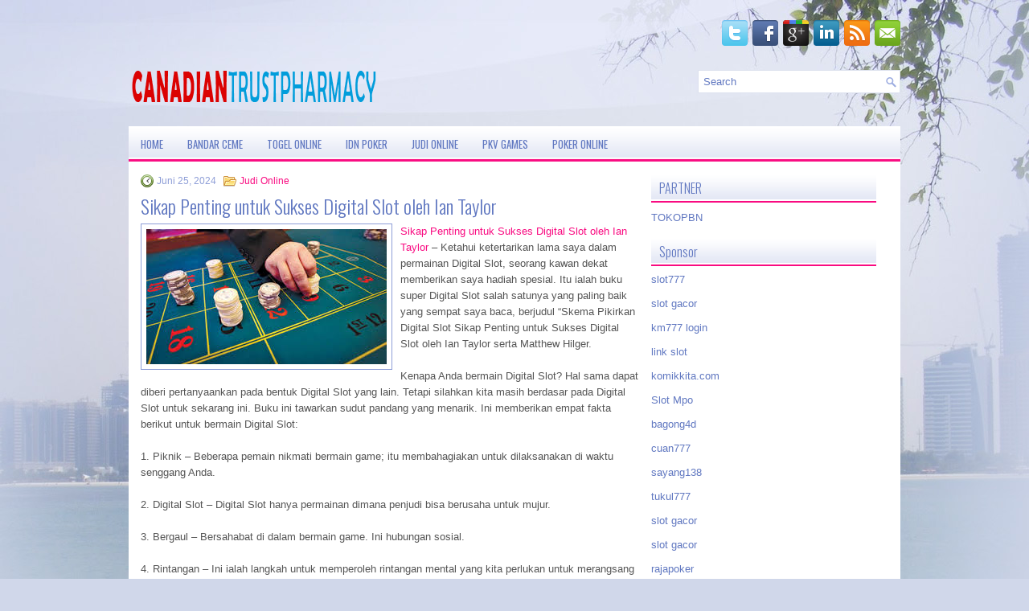

--- FILE ---
content_type: text/html; charset=UTF-8
request_url: http://canadiantrustpharmacy.bid/sikap-penting-untuk-sukses-digital-slot-oleh-ian-taylor/
body_size: 9835
content:
<!DOCTYPE html><html xmlns="http://www.w3.org/1999/xhtml" lang="id-ID">
<head profile="http://gmpg.org/xfn/11">
<meta http-equiv="Content-Type" content="text/html; charset=UTF-8" />

<meta name="viewport" content="width=device-width, initial-scale=1.0"/>
<link rel="stylesheet" href="http://canadiantrustpharmacy.bid/wp-content/themes/DatingTips/lib/css/reset.css" type="text/css" media="screen, projection" />
<link rel="stylesheet" href="http://canadiantrustpharmacy.bid/wp-content/themes/DatingTips/lib/css/defaults.css" type="text/css" media="screen, projection" />
<!--[if lt IE 8]><link rel="stylesheet" href="http://canadiantrustpharmacy.bid/wp-content/themes/DatingTips/lib/css/ie.css" type="text/css" media="screen, projection" /><![endif]-->

<link rel="stylesheet" href="http://canadiantrustpharmacy.bid/wp-content/themes/DatingTips/style.css" type="text/css" media="screen, projection" />

<title>Sikap Penting untuk Sukses Digital Slot oleh Ian Taylor &#8211; canadiantrustpharmacy.bid</title>
<meta name='robots' content='max-image-preview:large' />
<link rel="alternate" type="application/rss+xml" title="canadiantrustpharmacy.bid &raquo; Sikap Penting untuk Sukses Digital Slot oleh Ian Taylor Umpan Komentar" href="http://canadiantrustpharmacy.bid/sikap-penting-untuk-sukses-digital-slot-oleh-ian-taylor/feed/" />
<script type="text/javascript">
window._wpemojiSettings = {"baseUrl":"https:\/\/s.w.org\/images\/core\/emoji\/14.0.0\/72x72\/","ext":".png","svgUrl":"https:\/\/s.w.org\/images\/core\/emoji\/14.0.0\/svg\/","svgExt":".svg","source":{"concatemoji":"http:\/\/canadiantrustpharmacy.bid\/wp-includes\/js\/wp-emoji-release.min.js?ver=6.1.1"}};
/*! This file is auto-generated */
!function(e,a,t){var n,r,o,i=a.createElement("canvas"),p=i.getContext&&i.getContext("2d");function s(e,t){var a=String.fromCharCode,e=(p.clearRect(0,0,i.width,i.height),p.fillText(a.apply(this,e),0,0),i.toDataURL());return p.clearRect(0,0,i.width,i.height),p.fillText(a.apply(this,t),0,0),e===i.toDataURL()}function c(e){var t=a.createElement("script");t.src=e,t.defer=t.type="text/javascript",a.getElementsByTagName("head")[0].appendChild(t)}for(o=Array("flag","emoji"),t.supports={everything:!0,everythingExceptFlag:!0},r=0;r<o.length;r++)t.supports[o[r]]=function(e){if(p&&p.fillText)switch(p.textBaseline="top",p.font="600 32px Arial",e){case"flag":return s([127987,65039,8205,9895,65039],[127987,65039,8203,9895,65039])?!1:!s([55356,56826,55356,56819],[55356,56826,8203,55356,56819])&&!s([55356,57332,56128,56423,56128,56418,56128,56421,56128,56430,56128,56423,56128,56447],[55356,57332,8203,56128,56423,8203,56128,56418,8203,56128,56421,8203,56128,56430,8203,56128,56423,8203,56128,56447]);case"emoji":return!s([129777,127995,8205,129778,127999],[129777,127995,8203,129778,127999])}return!1}(o[r]),t.supports.everything=t.supports.everything&&t.supports[o[r]],"flag"!==o[r]&&(t.supports.everythingExceptFlag=t.supports.everythingExceptFlag&&t.supports[o[r]]);t.supports.everythingExceptFlag=t.supports.everythingExceptFlag&&!t.supports.flag,t.DOMReady=!1,t.readyCallback=function(){t.DOMReady=!0},t.supports.everything||(n=function(){t.readyCallback()},a.addEventListener?(a.addEventListener("DOMContentLoaded",n,!1),e.addEventListener("load",n,!1)):(e.attachEvent("onload",n),a.attachEvent("onreadystatechange",function(){"complete"===a.readyState&&t.readyCallback()})),(e=t.source||{}).concatemoji?c(e.concatemoji):e.wpemoji&&e.twemoji&&(c(e.twemoji),c(e.wpemoji)))}(window,document,window._wpemojiSettings);
</script>
<style type="text/css">
img.wp-smiley,
img.emoji {
	display: inline !important;
	border: none !important;
	box-shadow: none !important;
	height: 1em !important;
	width: 1em !important;
	margin: 0 0.07em !important;
	vertical-align: -0.1em !important;
	background: none !important;
	padding: 0 !important;
}
</style>
	<link rel='stylesheet' id='wp-block-library-css' href='http://canadiantrustpharmacy.bid/wp-includes/css/dist/block-library/style.min.css?ver=6.1.1' type='text/css' media='all' />
<link rel='stylesheet' id='classic-theme-styles-css' href='http://canadiantrustpharmacy.bid/wp-includes/css/classic-themes.min.css?ver=1' type='text/css' media='all' />
<style id='global-styles-inline-css' type='text/css'>
body{--wp--preset--color--black: #000000;--wp--preset--color--cyan-bluish-gray: #abb8c3;--wp--preset--color--white: #ffffff;--wp--preset--color--pale-pink: #f78da7;--wp--preset--color--vivid-red: #cf2e2e;--wp--preset--color--luminous-vivid-orange: #ff6900;--wp--preset--color--luminous-vivid-amber: #fcb900;--wp--preset--color--light-green-cyan: #7bdcb5;--wp--preset--color--vivid-green-cyan: #00d084;--wp--preset--color--pale-cyan-blue: #8ed1fc;--wp--preset--color--vivid-cyan-blue: #0693e3;--wp--preset--color--vivid-purple: #9b51e0;--wp--preset--gradient--vivid-cyan-blue-to-vivid-purple: linear-gradient(135deg,rgba(6,147,227,1) 0%,rgb(155,81,224) 100%);--wp--preset--gradient--light-green-cyan-to-vivid-green-cyan: linear-gradient(135deg,rgb(122,220,180) 0%,rgb(0,208,130) 100%);--wp--preset--gradient--luminous-vivid-amber-to-luminous-vivid-orange: linear-gradient(135deg,rgba(252,185,0,1) 0%,rgba(255,105,0,1) 100%);--wp--preset--gradient--luminous-vivid-orange-to-vivid-red: linear-gradient(135deg,rgba(255,105,0,1) 0%,rgb(207,46,46) 100%);--wp--preset--gradient--very-light-gray-to-cyan-bluish-gray: linear-gradient(135deg,rgb(238,238,238) 0%,rgb(169,184,195) 100%);--wp--preset--gradient--cool-to-warm-spectrum: linear-gradient(135deg,rgb(74,234,220) 0%,rgb(151,120,209) 20%,rgb(207,42,186) 40%,rgb(238,44,130) 60%,rgb(251,105,98) 80%,rgb(254,248,76) 100%);--wp--preset--gradient--blush-light-purple: linear-gradient(135deg,rgb(255,206,236) 0%,rgb(152,150,240) 100%);--wp--preset--gradient--blush-bordeaux: linear-gradient(135deg,rgb(254,205,165) 0%,rgb(254,45,45) 50%,rgb(107,0,62) 100%);--wp--preset--gradient--luminous-dusk: linear-gradient(135deg,rgb(255,203,112) 0%,rgb(199,81,192) 50%,rgb(65,88,208) 100%);--wp--preset--gradient--pale-ocean: linear-gradient(135deg,rgb(255,245,203) 0%,rgb(182,227,212) 50%,rgb(51,167,181) 100%);--wp--preset--gradient--electric-grass: linear-gradient(135deg,rgb(202,248,128) 0%,rgb(113,206,126) 100%);--wp--preset--gradient--midnight: linear-gradient(135deg,rgb(2,3,129) 0%,rgb(40,116,252) 100%);--wp--preset--duotone--dark-grayscale: url('#wp-duotone-dark-grayscale');--wp--preset--duotone--grayscale: url('#wp-duotone-grayscale');--wp--preset--duotone--purple-yellow: url('#wp-duotone-purple-yellow');--wp--preset--duotone--blue-red: url('#wp-duotone-blue-red');--wp--preset--duotone--midnight: url('#wp-duotone-midnight');--wp--preset--duotone--magenta-yellow: url('#wp-duotone-magenta-yellow');--wp--preset--duotone--purple-green: url('#wp-duotone-purple-green');--wp--preset--duotone--blue-orange: url('#wp-duotone-blue-orange');--wp--preset--font-size--small: 13px;--wp--preset--font-size--medium: 20px;--wp--preset--font-size--large: 36px;--wp--preset--font-size--x-large: 42px;--wp--preset--spacing--20: 0.44rem;--wp--preset--spacing--30: 0.67rem;--wp--preset--spacing--40: 1rem;--wp--preset--spacing--50: 1.5rem;--wp--preset--spacing--60: 2.25rem;--wp--preset--spacing--70: 3.38rem;--wp--preset--spacing--80: 5.06rem;}:where(.is-layout-flex){gap: 0.5em;}body .is-layout-flow > .alignleft{float: left;margin-inline-start: 0;margin-inline-end: 2em;}body .is-layout-flow > .alignright{float: right;margin-inline-start: 2em;margin-inline-end: 0;}body .is-layout-flow > .aligncenter{margin-left: auto !important;margin-right: auto !important;}body .is-layout-constrained > .alignleft{float: left;margin-inline-start: 0;margin-inline-end: 2em;}body .is-layout-constrained > .alignright{float: right;margin-inline-start: 2em;margin-inline-end: 0;}body .is-layout-constrained > .aligncenter{margin-left: auto !important;margin-right: auto !important;}body .is-layout-constrained > :where(:not(.alignleft):not(.alignright):not(.alignfull)){max-width: var(--wp--style--global--content-size);margin-left: auto !important;margin-right: auto !important;}body .is-layout-constrained > .alignwide{max-width: var(--wp--style--global--wide-size);}body .is-layout-flex{display: flex;}body .is-layout-flex{flex-wrap: wrap;align-items: center;}body .is-layout-flex > *{margin: 0;}:where(.wp-block-columns.is-layout-flex){gap: 2em;}.has-black-color{color: var(--wp--preset--color--black) !important;}.has-cyan-bluish-gray-color{color: var(--wp--preset--color--cyan-bluish-gray) !important;}.has-white-color{color: var(--wp--preset--color--white) !important;}.has-pale-pink-color{color: var(--wp--preset--color--pale-pink) !important;}.has-vivid-red-color{color: var(--wp--preset--color--vivid-red) !important;}.has-luminous-vivid-orange-color{color: var(--wp--preset--color--luminous-vivid-orange) !important;}.has-luminous-vivid-amber-color{color: var(--wp--preset--color--luminous-vivid-amber) !important;}.has-light-green-cyan-color{color: var(--wp--preset--color--light-green-cyan) !important;}.has-vivid-green-cyan-color{color: var(--wp--preset--color--vivid-green-cyan) !important;}.has-pale-cyan-blue-color{color: var(--wp--preset--color--pale-cyan-blue) !important;}.has-vivid-cyan-blue-color{color: var(--wp--preset--color--vivid-cyan-blue) !important;}.has-vivid-purple-color{color: var(--wp--preset--color--vivid-purple) !important;}.has-black-background-color{background-color: var(--wp--preset--color--black) !important;}.has-cyan-bluish-gray-background-color{background-color: var(--wp--preset--color--cyan-bluish-gray) !important;}.has-white-background-color{background-color: var(--wp--preset--color--white) !important;}.has-pale-pink-background-color{background-color: var(--wp--preset--color--pale-pink) !important;}.has-vivid-red-background-color{background-color: var(--wp--preset--color--vivid-red) !important;}.has-luminous-vivid-orange-background-color{background-color: var(--wp--preset--color--luminous-vivid-orange) !important;}.has-luminous-vivid-amber-background-color{background-color: var(--wp--preset--color--luminous-vivid-amber) !important;}.has-light-green-cyan-background-color{background-color: var(--wp--preset--color--light-green-cyan) !important;}.has-vivid-green-cyan-background-color{background-color: var(--wp--preset--color--vivid-green-cyan) !important;}.has-pale-cyan-blue-background-color{background-color: var(--wp--preset--color--pale-cyan-blue) !important;}.has-vivid-cyan-blue-background-color{background-color: var(--wp--preset--color--vivid-cyan-blue) !important;}.has-vivid-purple-background-color{background-color: var(--wp--preset--color--vivid-purple) !important;}.has-black-border-color{border-color: var(--wp--preset--color--black) !important;}.has-cyan-bluish-gray-border-color{border-color: var(--wp--preset--color--cyan-bluish-gray) !important;}.has-white-border-color{border-color: var(--wp--preset--color--white) !important;}.has-pale-pink-border-color{border-color: var(--wp--preset--color--pale-pink) !important;}.has-vivid-red-border-color{border-color: var(--wp--preset--color--vivid-red) !important;}.has-luminous-vivid-orange-border-color{border-color: var(--wp--preset--color--luminous-vivid-orange) !important;}.has-luminous-vivid-amber-border-color{border-color: var(--wp--preset--color--luminous-vivid-amber) !important;}.has-light-green-cyan-border-color{border-color: var(--wp--preset--color--light-green-cyan) !important;}.has-vivid-green-cyan-border-color{border-color: var(--wp--preset--color--vivid-green-cyan) !important;}.has-pale-cyan-blue-border-color{border-color: var(--wp--preset--color--pale-cyan-blue) !important;}.has-vivid-cyan-blue-border-color{border-color: var(--wp--preset--color--vivid-cyan-blue) !important;}.has-vivid-purple-border-color{border-color: var(--wp--preset--color--vivid-purple) !important;}.has-vivid-cyan-blue-to-vivid-purple-gradient-background{background: var(--wp--preset--gradient--vivid-cyan-blue-to-vivid-purple) !important;}.has-light-green-cyan-to-vivid-green-cyan-gradient-background{background: var(--wp--preset--gradient--light-green-cyan-to-vivid-green-cyan) !important;}.has-luminous-vivid-amber-to-luminous-vivid-orange-gradient-background{background: var(--wp--preset--gradient--luminous-vivid-amber-to-luminous-vivid-orange) !important;}.has-luminous-vivid-orange-to-vivid-red-gradient-background{background: var(--wp--preset--gradient--luminous-vivid-orange-to-vivid-red) !important;}.has-very-light-gray-to-cyan-bluish-gray-gradient-background{background: var(--wp--preset--gradient--very-light-gray-to-cyan-bluish-gray) !important;}.has-cool-to-warm-spectrum-gradient-background{background: var(--wp--preset--gradient--cool-to-warm-spectrum) !important;}.has-blush-light-purple-gradient-background{background: var(--wp--preset--gradient--blush-light-purple) !important;}.has-blush-bordeaux-gradient-background{background: var(--wp--preset--gradient--blush-bordeaux) !important;}.has-luminous-dusk-gradient-background{background: var(--wp--preset--gradient--luminous-dusk) !important;}.has-pale-ocean-gradient-background{background: var(--wp--preset--gradient--pale-ocean) !important;}.has-electric-grass-gradient-background{background: var(--wp--preset--gradient--electric-grass) !important;}.has-midnight-gradient-background{background: var(--wp--preset--gradient--midnight) !important;}.has-small-font-size{font-size: var(--wp--preset--font-size--small) !important;}.has-medium-font-size{font-size: var(--wp--preset--font-size--medium) !important;}.has-large-font-size{font-size: var(--wp--preset--font-size--large) !important;}.has-x-large-font-size{font-size: var(--wp--preset--font-size--x-large) !important;}
.wp-block-navigation a:where(:not(.wp-element-button)){color: inherit;}
:where(.wp-block-columns.is-layout-flex){gap: 2em;}
.wp-block-pullquote{font-size: 1.5em;line-height: 1.6;}
</style>
<script type='text/javascript' src='http://canadiantrustpharmacy.bid/wp-includes/js/jquery/jquery.min.js?ver=3.6.1' id='jquery-core-js'></script>
<script type='text/javascript' src='http://canadiantrustpharmacy.bid/wp-includes/js/jquery/jquery-migrate.min.js?ver=3.3.2' id='jquery-migrate-js'></script>
<script type='text/javascript' src='http://canadiantrustpharmacy.bid/wp-content/themes/DatingTips/lib/js/superfish.js?ver=6.1.1' id='superfish-js'></script>
<script type='text/javascript' src='http://canadiantrustpharmacy.bid/wp-content/themes/DatingTips/lib/js/jquery.mobilemenu.js?ver=6.1.1' id='mobilemenu-js'></script>
<link rel="https://api.w.org/" href="http://canadiantrustpharmacy.bid/wp-json/" /><link rel="alternate" type="application/json" href="http://canadiantrustpharmacy.bid/wp-json/wp/v2/posts/4348" /><link rel="EditURI" type="application/rsd+xml" title="RSD" href="http://canadiantrustpharmacy.bid/xmlrpc.php?rsd" />
<link rel="wlwmanifest" type="application/wlwmanifest+xml" href="http://canadiantrustpharmacy.bid/wp-includes/wlwmanifest.xml" />

<link rel="canonical" href="http://canadiantrustpharmacy.bid/sikap-penting-untuk-sukses-digital-slot-oleh-ian-taylor/" />
<link rel='shortlink' href='http://canadiantrustpharmacy.bid/?p=4348' />
<link rel="alternate" type="application/json+oembed" href="http://canadiantrustpharmacy.bid/wp-json/oembed/1.0/embed?url=http%3A%2F%2Fcanadiantrustpharmacy.bid%2Fsikap-penting-untuk-sukses-digital-slot-oleh-ian-taylor%2F" />
<link rel="alternate" type="text/xml+oembed" href="http://canadiantrustpharmacy.bid/wp-json/oembed/1.0/embed?url=http%3A%2F%2Fcanadiantrustpharmacy.bid%2Fsikap-penting-untuk-sukses-digital-slot-oleh-ian-taylor%2F&#038;format=xml" />
<link rel="shortcut icon" href="http://canadiantrustpharmacy.bid/wp-content/uploads/2021/07/canadiantrustpharmacy-f.png" type="image/x-icon" />
<link rel="alternate" type="application/rss+xml" title="canadiantrustpharmacy.bid RSS Feed" href="http://canadiantrustpharmacy.bid/feed/" />
<link rel="pingback" href="http://canadiantrustpharmacy.bid/xmlrpc.php" />

</head>

<body class="post-template-default single single-post postid-4348 single-format-standard">

<div id="container">

    <div class="clearfix">
                
        <div id="top-social-profiles">
                        <ul class="widget-container"><li class="social-profiles-widget">
            <a href="http://twitter.com/" target="_blank"><img title="Twitter" alt="Twitter" src="http://canadiantrustpharmacy.bid/wp-content/themes/DatingTips/images/social-profiles/twitter.png" /></a><a href="http://facebook.com/" target="_blank"><img title="Facebook" alt="Facebook" src="http://canadiantrustpharmacy.bid/wp-content/themes/DatingTips/images/social-profiles/facebook.png" /></a><a href="https://plus.google.com/" target="_blank"><img title="Google Plus" alt="Google Plus" src="http://canadiantrustpharmacy.bid/wp-content/themes/DatingTips/images/social-profiles/gplus.png" /></a><a href="http://www.linkedin.com/" target="_blank"><img title="LinkedIn" alt="LinkedIn" src="http://canadiantrustpharmacy.bid/wp-content/themes/DatingTips/images/social-profiles/linkedin.png" /></a><a href="http://canadiantrustpharmacy.bid/feed/" target="_blank"><img title="RSS Feed" alt="RSS Feed" src="http://canadiantrustpharmacy.bid/wp-content/themes/DatingTips/images/social-profiles/rss.png" /></a><a href="/cdn-cgi/l/email-protection#90e9ffe5e2d0f5fdf1f9fcbef3fffd" target="_blank"><img title="Email" alt="Email" src="http://canadiantrustpharmacy.bid/wp-content/themes/DatingTips/images/social-profiles/email.png" /></a>            </li></ul>
                    </div>
    </div>
    

    <div id="header">
    
        <div class="logo">
         
            <a href="http://canadiantrustpharmacy.bid"><img src="http://canadiantrustpharmacy.bid/wp-content/uploads/2021/07/canadiantrustpharmacy.png" alt="canadiantrustpharmacy.bid" title="canadiantrustpharmacy.bid" /></a>
         
        </div><!-- .logo -->

        <div class="header-right">
            <div id="topsearch">
                 
<div id="search" title="Type and hit enter">
    <form method="get" id="searchform" action="http://canadiantrustpharmacy.bid/"> 
        <input type="text" value="Search" 
            name="s" id="s"  onblur="if (this.value == '')  {this.value = 'Search';}"  
            onfocus="if (this.value == 'Search') {this.value = '';}" 
        />
    </form>
</div><!-- #search -->            </div>
        </div><!-- .header-right -->
        
    </div><!-- #header -->
    
            <div class="clearfix">
            			<div class="menu-secondary-container"><ul id="menu-main-menu" class="menus menu-secondary"><li id="menu-item-74" class="menu-item menu-item-type-custom menu-item-object-custom menu-item-home menu-item-74"><a href="http://canadiantrustpharmacy.bid/">Home</a></li>
<li id="menu-item-75" class="menu-item menu-item-type-taxonomy menu-item-object-category menu-item-75"><a href="http://canadiantrustpharmacy.bid/category/bandar-ceme/">Bandar Ceme</a></li>
<li id="menu-item-76" class="menu-item menu-item-type-taxonomy menu-item-object-category menu-item-76"><a href="http://canadiantrustpharmacy.bid/category/togel-online/">Togel Online</a></li>
<li id="menu-item-77" class="menu-item menu-item-type-taxonomy menu-item-object-category menu-item-77"><a href="http://canadiantrustpharmacy.bid/category/idn-poker/">IDN POker</a></li>
<li id="menu-item-78" class="menu-item menu-item-type-taxonomy menu-item-object-category current-post-ancestor current-menu-parent current-post-parent menu-item-78"><a href="http://canadiantrustpharmacy.bid/category/judi-online/">Judi Online</a></li>
<li id="menu-item-79" class="menu-item menu-item-type-taxonomy menu-item-object-category menu-item-79"><a href="http://canadiantrustpharmacy.bid/category/pkv-games/">PKV Games</a></li>
<li id="menu-item-80" class="menu-item menu-item-type-taxonomy menu-item-object-category menu-item-80"><a href="http://canadiantrustpharmacy.bid/category/poker-online/">Poker Online</a></li>
</ul></div>              <!--.secondary menu--> 	
                </div>
    
    <div id="main">
    
            
        <div id="content">
            
                    
            
    <div class="post post-single clearfix post-4348 type-post status-publish format-standard has-post-thumbnail hentry category-judi-online tag-casino tag-judi tag-poker tag-slot tag-togel" id="post-4348">
        
        <div class="postmeta-primary">
    
            <span class="meta_date">Juni 25, 2024</span>
           &nbsp; <span class="meta_categories"><a href="http://canadiantrustpharmacy.bid/category/judi-online/" rel="category tag">Judi Online</a></span>
    
                 
        </div>
        
        <h2 class="title">Sikap Penting untuk Sukses Digital Slot oleh Ian Taylor</h2>

        <div class="entry clearfix">
            
            <img width="299" height="168" src="http://canadiantrustpharmacy.bid/wp-content/uploads/2021/08/g0010.jpg" class="alignleft featured_image wp-post-image" alt="" decoding="async" />            
            <p><a href="http://canadiantrustpharmacy.bid/sikap-penting-untuk-sukses-digital-slot-oleh-ian-taylor/">Sikap Penting untuk Sukses Digital Slot oleh Ian Taylor</a> &#8211; Ketahui ketertarikan lama saya dalam permainan Digital Slot, seorang kawan dekat memberikan saya hadiah spesial. Itu ialah buku super Digital Slot salah satunya yang paling baik yang sempat saya baca, berjudul &#8220;Skema Pikirkan Digital Slot Sikap Penting untuk Sukses Digital Slot oleh Ian Taylor serta Matthew Hilger.</p>
<p>Kenapa Anda bermain Digital Slot? Hal sama dapat diberi pertanyaankan pada bentuk Digital Slot yang lain. Tetapi silahkan kita masih berdasar pada Digital Slot untuk sekarang ini. Buku ini tawarkan sudut pandang yang menarik. Ini memberikan empat fakta berikut untuk bermain Digital Slot:</p>
<p>1. Piknik &#8211; Beberapa pemain nikmati bermain game; itu membahagiakan untuk dilaksanakan di waktu senggang Anda.</p>
<p>2. Digital Slot &#8211; Digital Slot hanya permainan dimana penjudi bisa berusaha untuk mujur.</p>
<p>3. Bergaul &#8211; Bersahabat di dalam bermain game. Ini hubungan sosial.</p>
<p>4. Rintangan &#8211; Ini ialah langkah untuk memperoleh rintangan mental yang kita perlukan untuk merangsang pemikiran kita &#8211; seperti juga beberapa orang lakukan teka-teki silang, Sudoku, serta teka-teki yang lain.</p>
<p>Fakta-alasan ini diberikan dengan dialog mengenai fakta lain yang kemungkinan diambil seorang untuk bermain Digital Slot: Menjadi karieronal (Digital Slot pro) dimana pemain tergantung pada permainan untuk sejumlah besar (bila tidak semua) dari penghasilannya. Walau ini tidak berlaku untuk sejumlah besar pemain Digital Slot, banyaknya relevan.</p>
<p>Banyak pro jadi selebritas karena media Digital Slot. Kita sudah membaca mengenai Phil Helmuth, Daniel Negreanu, Phil Ivey, Bobby Baldwin, Texas Dolly Brunson, serta yang lain.</p>
<p>Yah, saya mempunyai pandangan yang cukup tidak sama dalam permasalahan yang meliputi semua ini. Anda kemungkinan benar-benar sepakat.</p>
<p>Pertama kali, ketahui jika cuma ada dua tipe pemain Digital Slot:</p>
<p>Diantaranya ialah Digital Slot Pro. Digital Slot ialah konsentrasi karier penting mereka. Mereka kemungkinan habiskan lima hari atau bisa lebih dalam satu minggu. Mereka tergantung pada Digital Slot untuk penghidupan mereka &#8211; untuk memberikan dukungan keluarga serta pola hidup mereka. Sebab fakta itu mereka kerja keras untuk meningkatkan ketrampilan Digital Slot mereka serta menyesuaikannya untuk memenangi sejumlah besar waktu. Uang yang dimenangi penting buat kehidupan mereka kunjungi agen judi online <a href="https://lostscroll.com/">link alternatif slotvip</a>.</p>
<p>Beberapa dari pro ini memperoleh populeritas yang cukup untuk dicari oleh advertiser yang cari langkah untuk mempromokan produk atau service, hingga meningkatkan pendapatan mereka dengan kepopuleran yang semakin besar. Beberapa geser ke akhir usaha, dengan cara efisien jadi pebisnis &#8211; serta eksekutif ruangan kartu &#8211; dan condong bermain Digital Slot khususnya untuk piknik. Dalam kelompok ini, saya akan memperhitungkan penulis buku serta majalah Digital Slot, dan konsultan serta guru Digital Slot.</p>
<p>Type yang lain ialah pemain piknik. Mereka sebagai wakil sejumlah besar pemain Digital Slot. Mereka termasuk juga yang diterangkan dalam perincian pertama kami mengenai kenapa kami bermain game. (Melihat di atas). Serta, kecuali empat fakta yang tertera, saya akan memberikan tambahan dua fakta bagus yang lain kenapa mereka bermain Digital Slot:</p>
    
        </div>
        
        <div class="postmeta-secondary"><span class="meta_tags"><a href="http://canadiantrustpharmacy.bid/tag/casino/" rel="tag">Casino</a>, <a href="http://canadiantrustpharmacy.bid/tag/judi/" rel="tag">Judi</a>, <a href="http://canadiantrustpharmacy.bid/tag/poker/" rel="tag">Poker</a>, <a href="http://canadiantrustpharmacy.bid/tag/slot/" rel="tag">Slot</a>, <a href="http://canadiantrustpharmacy.bid/tag/togel/" rel="tag">Togel</a></span></div> 
        
    
    </div><!-- Post ID 4348 -->
    
                
                    
        </div><!-- #content -->
    
        
<div id="sidebar-primary">

		
		<ul class="widget_text widget-container">
			<li id="custom_html-6" class="widget_text widget widget_custom_html">
				<h3 class="widgettitle">PARTNER</h3>
				<div class="textwidget custom-html-widget"><a href="https://www.tokopbn.com/">TOKOPBN</a></div>
			</li>
		</ul>
    	
		<ul class="widget-container">
			<li id="sponsor" class="widget widget_meta">
				<h3 class="widgettitle">Sponsor</h3>			
				<ul>
					<li><a href="https://rbc.gov.rw/fileadmin/templates/web/index.html">slot777</a></li>
                            <li><a href="https://www.asianwindky.com/menu">slot gacor</a></li>
                            <li><a href="https://ipclearning.nih.org.pk/moodle/all-courses3.html">km777 login</a></li>
                            <li><a href="https://www.kazanscience.ru/ru/sbornik">link slot</a></li>
                            <li><a href="https://komikkita.com/">komikkita.com</a></li>
                            <li><a href="https://smkcendekiabatujajar.sch.id/smkcendekiabatujajar/">Slot Mpo</a></li>
                            <li><a href="https://www.freelanceaffiliateguide.com/product/">bagong4d</a></li>
                            <li><a href="https://partsgeekautoparts.com/shop/page/4/">cuan777</a></li>
                            <li><a href="https://www.min-arnavaux.com/profil/unisat/">sayang138</a></li>
                            <li><a href="https://estadiosoficial.com/blog/">tukul777</a></li>
                            <li><a href="https://mymagictank.com/">slot gacor</a></li>
                            <li><a href="https://lacasadipasta.com/menu/">slot gacor</a></li>
                            <li><a href="https://idnrajapoker.com/">rajapoker</a></li>
                            <li><a href="https://aliceripoll.com/">situs slot online</a></li>
                            <li><a href="https://www.lesvalades.com/">link slot gacor</a></li>
                            <li><a href="https://www.philippineshonolulu.org/">situs slot</a></li>
                            				</ul>
			</li>
		</ul>
		
	
    <ul class="widget-container"><li id="search-4" class="widget widget_search"> 
<div id="search" title="Type and hit enter">
    <form method="get" id="searchform" action="http://canadiantrustpharmacy.bid/"> 
        <input type="text" value="Search" 
            name="s" id="s"  onblur="if (this.value == '')  {this.value = 'Search';}"  
            onfocus="if (this.value == 'Search') {this.value = '';}" 
        />
    </form>
</div><!-- #search --></li></ul><ul class="widget-container"><li id="meta-4" class="widget widget_meta"><h3 class="widgettitle">Meta</h3>
		<ul>
						<li><a href="http://canadiantrustpharmacy.bid/wp-login.php">Masuk</a></li>
			<li><a href="http://canadiantrustpharmacy.bid/feed/">Feed entri</a></li>
			<li><a href="http://canadiantrustpharmacy.bid/comments/feed/">Feed komentar</a></li>

			<li><a href="https://wordpress.org/">WordPress.org</a></li>
		</ul>

		</li></ul><ul class="widget-container"><li id="archives-4" class="widget widget_archive"><h3 class="widgettitle">Arsip</h3>
			<ul>
					<li><a href='http://canadiantrustpharmacy.bid/2026/01/'>Januari 2026</a>&nbsp;(14)</li>
	<li><a href='http://canadiantrustpharmacy.bid/2025/12/'>Desember 2025</a>&nbsp;(30)</li>
	<li><a href='http://canadiantrustpharmacy.bid/2025/11/'>November 2025</a>&nbsp;(29)</li>
	<li><a href='http://canadiantrustpharmacy.bid/2025/10/'>Oktober 2025</a>&nbsp;(28)</li>
	<li><a href='http://canadiantrustpharmacy.bid/2025/09/'>September 2025</a>&nbsp;(27)</li>
	<li><a href='http://canadiantrustpharmacy.bid/2025/08/'>Agustus 2025</a>&nbsp;(12)</li>
	<li><a href='http://canadiantrustpharmacy.bid/2025/07/'>Juli 2025</a>&nbsp;(22)</li>
	<li><a href='http://canadiantrustpharmacy.bid/2025/06/'>Juni 2025</a>&nbsp;(21)</li>
	<li><a href='http://canadiantrustpharmacy.bid/2025/05/'>Mei 2025</a>&nbsp;(13)</li>
	<li><a href='http://canadiantrustpharmacy.bid/2025/04/'>April 2025</a>&nbsp;(24)</li>
	<li><a href='http://canadiantrustpharmacy.bid/2025/03/'>Maret 2025</a>&nbsp;(43)</li>
	<li><a href='http://canadiantrustpharmacy.bid/2025/02/'>Februari 2025</a>&nbsp;(33)</li>
	<li><a href='http://canadiantrustpharmacy.bid/2025/01/'>Januari 2025</a>&nbsp;(24)</li>
	<li><a href='http://canadiantrustpharmacy.bid/2024/12/'>Desember 2024</a>&nbsp;(31)</li>
	<li><a href='http://canadiantrustpharmacy.bid/2024/11/'>November 2024</a>&nbsp;(34)</li>
	<li><a href='http://canadiantrustpharmacy.bid/2024/10/'>Oktober 2024</a>&nbsp;(37)</li>
	<li><a href='http://canadiantrustpharmacy.bid/2024/09/'>September 2024</a>&nbsp;(31)</li>
	<li><a href='http://canadiantrustpharmacy.bid/2024/08/'>Agustus 2024</a>&nbsp;(40)</li>
	<li><a href='http://canadiantrustpharmacy.bid/2024/07/'>Juli 2024</a>&nbsp;(38)</li>
	<li><a href='http://canadiantrustpharmacy.bid/2024/06/'>Juni 2024</a>&nbsp;(53)</li>
	<li><a href='http://canadiantrustpharmacy.bid/2024/05/'>Mei 2024</a>&nbsp;(37)</li>
	<li><a href='http://canadiantrustpharmacy.bid/2024/04/'>April 2024</a>&nbsp;(35)</li>
	<li><a href='http://canadiantrustpharmacy.bid/2024/03/'>Maret 2024</a>&nbsp;(49)</li>
	<li><a href='http://canadiantrustpharmacy.bid/2024/02/'>Februari 2024</a>&nbsp;(31)</li>
	<li><a href='http://canadiantrustpharmacy.bid/2024/01/'>Januari 2024</a>&nbsp;(32)</li>
	<li><a href='http://canadiantrustpharmacy.bid/2023/12/'>Desember 2023</a>&nbsp;(26)</li>
	<li><a href='http://canadiantrustpharmacy.bid/2023/11/'>November 2023</a>&nbsp;(28)</li>
	<li><a href='http://canadiantrustpharmacy.bid/2023/10/'>Oktober 2023</a>&nbsp;(37)</li>
	<li><a href='http://canadiantrustpharmacy.bid/2023/09/'>September 2023</a>&nbsp;(21)</li>
	<li><a href='http://canadiantrustpharmacy.bid/2023/08/'>Agustus 2023</a>&nbsp;(35)</li>
	<li><a href='http://canadiantrustpharmacy.bid/2023/07/'>Juli 2023</a>&nbsp;(36)</li>
	<li><a href='http://canadiantrustpharmacy.bid/2023/06/'>Juni 2023</a>&nbsp;(37)</li>
	<li><a href='http://canadiantrustpharmacy.bid/2023/05/'>Mei 2023</a>&nbsp;(44)</li>
	<li><a href='http://canadiantrustpharmacy.bid/2023/04/'>April 2023</a>&nbsp;(36)</li>
	<li><a href='http://canadiantrustpharmacy.bid/2023/03/'>Maret 2023</a>&nbsp;(28)</li>
	<li><a href='http://canadiantrustpharmacy.bid/2023/02/'>Februari 2023</a>&nbsp;(36)</li>
	<li><a href='http://canadiantrustpharmacy.bid/2023/01/'>Januari 2023</a>&nbsp;(32)</li>
	<li><a href='http://canadiantrustpharmacy.bid/2022/12/'>Desember 2022</a>&nbsp;(30)</li>
	<li><a href='http://canadiantrustpharmacy.bid/2022/11/'>November 2022</a>&nbsp;(36)</li>
	<li><a href='http://canadiantrustpharmacy.bid/2022/10/'>Oktober 2022</a>&nbsp;(36)</li>
	<li><a href='http://canadiantrustpharmacy.bid/2022/09/'>September 2022</a>&nbsp;(31)</li>
	<li><a href='http://canadiantrustpharmacy.bid/2022/08/'>Agustus 2022</a>&nbsp;(35)</li>
	<li><a href='http://canadiantrustpharmacy.bid/2022/07/'>Juli 2022</a>&nbsp;(30)</li>
	<li><a href='http://canadiantrustpharmacy.bid/2022/06/'>Juni 2022</a>&nbsp;(40)</li>
	<li><a href='http://canadiantrustpharmacy.bid/2022/05/'>Mei 2022</a>&nbsp;(37)</li>
	<li><a href='http://canadiantrustpharmacy.bid/2022/04/'>April 2022</a>&nbsp;(31)</li>
	<li><a href='http://canadiantrustpharmacy.bid/2022/03/'>Maret 2022</a>&nbsp;(32)</li>
	<li><a href='http://canadiantrustpharmacy.bid/2022/02/'>Februari 2022</a>&nbsp;(28)</li>
	<li><a href='http://canadiantrustpharmacy.bid/2022/01/'>Januari 2022</a>&nbsp;(33)</li>
	<li><a href='http://canadiantrustpharmacy.bid/2021/12/'>Desember 2021</a>&nbsp;(31)</li>
	<li><a href='http://canadiantrustpharmacy.bid/2021/11/'>November 2021</a>&nbsp;(21)</li>
	<li><a href='http://canadiantrustpharmacy.bid/2021/10/'>Oktober 2021</a>&nbsp;(18)</li>
	<li><a href='http://canadiantrustpharmacy.bid/2021/09/'>September 2021</a>&nbsp;(13)</li>
	<li><a href='http://canadiantrustpharmacy.bid/2021/08/'>Agustus 2021</a>&nbsp;(3)</li>
			</ul>

			</li></ul><ul class="widget-container"><li id="categories-2" class="widget widget_categories"><h3 class="widgettitle">Kategori</h3>
			<ul>
					<li class="cat-item cat-item-21"><a href="http://canadiantrustpharmacy.bid/category/casino-online/">Casino Online</a> (333)
</li>
	<li class="cat-item cat-item-2"><a href="http://canadiantrustpharmacy.bid/category/judi-online/">Judi Online</a> (508)
</li>
	<li class="cat-item cat-item-19"><a href="http://canadiantrustpharmacy.bid/category/judi-slot/">Judi Slot</a> (347)
</li>
	<li class="cat-item cat-item-3"><a href="http://canadiantrustpharmacy.bid/category/poker-online/">Poker Online</a> (366)
</li>
	<li class="cat-item cat-item-4"><a href="http://canadiantrustpharmacy.bid/category/togel-online/">Togel Online</a> (96)
</li>
			</ul>

			</li></ul>
		<ul class="widget-container"><li id="recent-posts-4" class="widget widget_recent_entries">
		<h3 class="widgettitle">Pos-pos Terbaru</h3>
		<ul>
											<li>
					<a href="http://canadiantrustpharmacy.bid/tonton-angka-nol-di-atas-roda-togel-2026-di-casino-togel-2026/">Tonton angka nol di atas roda Togel 2026 di Casino Togel 2026</a>
											<span class="post-date">Januari 18, 2026</span>
									</li>
											<li>
					<a href="http://canadiantrustpharmacy.bid/dealer-button-ini-ialah-pemberi-tanda-jika-yang-berkaitan-harus-bertaruh-judi-slot-toto-2026/">Dealer button ini ialah pemberi tanda jika yang berkaitan harus bertaruh judi Slot Toto 2026</a>
											<span class="post-date">Januari 16, 2026</span>
									</li>
											<li>
					<a href="http://canadiantrustpharmacy.bid/world-series-of-slot-2026-kembali-ke-hard-rock-tulsa-pada-tahun-ini/">World Series of Slot 2026 kembali ke Hard Rock Tulsa pada tahun ini</a>
											<span class="post-date">Januari 15, 2026</span>
									</li>
											<li>
					<a href="http://canadiantrustpharmacy.bid/waspadai-penipuan-togel-2026-di-kentucky-melaporkan-kemenangan-togel-2026-besar/">Waspadai Penipuan Togel 2026 di Kentucky melaporkan kemenangan Togel 2026 besar</a>
											<span class="post-date">Januari 14, 2026</span>
									</li>
											<li>
					<a href="http://canadiantrustpharmacy.bid/ada-banyak-versus-indah-dari-tiga-mesin-slot-toto-2026-reel-serta-5-line/">Ada banyak versus indah dari tiga mesin Slot Toto 2026 reel serta 5 line</a>
											<span class="post-date">Januari 14, 2026</span>
									</li>
					</ul>

		</li></ul><ul class="widget-container"><li id="tag_cloud-2" class="widget widget_tag_cloud"><h3 class="widgettitle">Tag</h3><div class="tagcloud"><a href="http://canadiantrustpharmacy.bid/tag/bola/" class="tag-cloud-link tag-link-23 tag-link-position-1" style="font-size: 8pt;" aria-label="Bola (1 item)">Bola</a>
<a href="http://canadiantrustpharmacy.bid/tag/bukti-sukses-dalam-bermain-taruhan-dominoqq-online/" class="tag-cloud-link tag-link-9 tag-link-position-2" style="font-size: 8pt;" aria-label="Bukti Sukses Dalam Bermain Taruhan DominoQQ Online (1 item)">Bukti Sukses Dalam Bermain Taruhan DominoQQ Online</a>
<a href="http://canadiantrustpharmacy.bid/tag/casino/" class="tag-cloud-link tag-link-18 tag-link-position-3" style="font-size: 21.904109589041pt;" aria-label="Casino (1.594 item)">Casino</a>
<a href="http://canadiantrustpharmacy.bid/tag/dominoqq/" class="tag-cloud-link tag-link-11 tag-link-position-4" style="font-size: 8pt;" aria-label="dominoqq (1 item)">dominoqq</a>
<a href="http://canadiantrustpharmacy.bid/tag/dominoqq-online/" class="tag-cloud-link tag-link-10 tag-link-position-5" style="font-size: 8pt;" aria-label="dominoqq online (1 item)">dominoqq online</a>
<a href="http://canadiantrustpharmacy.bid/tag/judi/" class="tag-cloud-link tag-link-16 tag-link-position-6" style="font-size: 22pt;" aria-label="Judi (1.646 item)">Judi</a>
<a href="http://canadiantrustpharmacy.bid/tag/judi-online/" class="tag-cloud-link tag-link-14 tag-link-position-7" style="font-size: 8pt;" aria-label="judi online (1 item)">judi online</a>
<a href="http://canadiantrustpharmacy.bid/tag/kartu-domino/" class="tag-cloud-link tag-link-12 tag-link-position-8" style="font-size: 8pt;" aria-label="kartu domino (1 item)">kartu domino</a>
<a href="http://canadiantrustpharmacy.bid/tag/permainan-judi-online-yang-banyak-dicari-player/" class="tag-cloud-link tag-link-13 tag-link-position-9" style="font-size: 8pt;" aria-label="Permainan Judi Online Yang Banyak Dicari Player (1 item)">Permainan Judi Online Yang Banyak Dicari Player</a>
<a href="http://canadiantrustpharmacy.bid/tag/poker/" class="tag-cloud-link tag-link-17 tag-link-position-10" style="font-size: 21.856164383562pt;" aria-label="Poker (1.538 item)">Poker</a>
<a href="http://canadiantrustpharmacy.bid/tag/poker-online/" class="tag-cloud-link tag-link-15 tag-link-position-11" style="font-size: 8pt;" aria-label="poker online (1 item)">poker online</a>
<a href="http://canadiantrustpharmacy.bid/tag/slot/" class="tag-cloud-link tag-link-20 tag-link-position-12" style="font-size: 21.760273972603pt;" aria-label="Slot (1.479 item)">Slot</a>
<a href="http://canadiantrustpharmacy.bid/tag/togel/" class="tag-cloud-link tag-link-22 tag-link-position-13" style="font-size: 21.424657534247pt;" aria-label="Togel (1.271 item)">Togel</a></div>
</li></ul>    
</div><!-- #sidebar-primary -->        
                
    </div><!-- #main -->
    
    
    <div id="footer-widgets" class="clearfix">
                <div class="footer-widget-box">
                    </div>
        
        <div class="footer-widget-box">
                    </div>
        
        <div class="footer-widget-box">
                    </div>
        
        <div class="footer-widget-box footer-widget-box-last">
            <ul class="widget-container"><li id="block-2" class="widget widget_block"></li></ul>        </div>
        
    </div>

    <div id="footer">
    
        <div id="copyrights">
             &copy; 2026  <a href="http://canadiantrustpharmacy.bid/">canadiantrustpharmacy.bid</a> 
        </div>
        
                
        <div id="credits" style="overflow-y: hidden;overflow-x: visible;width: 400px;margin: auto;">
				<div style="width: 10000px;text-align: left;">
					Powered by <a href="http://wordpress.org/"><strong>WordPress</strong></a> | Theme Designed by:  <a href="https://www.bca.co.id/" rel="follow">Bank bca</a> <a href="https://www.bni.co.id/" rel="follow">Bank bni</a> <a href="https://bri.co.id/" rel="follow">Bank bri</a> <a href="https://www.btn.co.id/" rel="follow">Bank btn</a> <a href="https://www.cimbniaga.co.id" rel="follow">Bank cimbniaga</a> <a href="https://www.citibank.co.id/" rel="follow">Bank citibank</a> <a href="https://www.danamon.co.id" rel="follow">Bank danamon</a> <a href="https://www.bi.go.id/" rel="follow">Bank Indonesia</a> <a href="https://www.klikmbc.co.id/" rel="follow">Bank klikmbc</a> <a href="https://www.bankmandiri.co.id/" rel="follow">Bank mandiri</a> <a href="https://www.ocbc.com/" rel="follow">Bank ocbc</a> <a href="https://www.panin.co.id/" rel="follow">bank Panin</a> <a href="http://facebook.com/" rel="follow">facebook</a> <a href="https://google.co.id/" rel="follow">google</a> <a href="https://www.instagram.com/" rel="follow">instagram</a> <a href="https://www.maybank.co.id/" rel="follow">maybank</a> <a href="http://paypal.com/" rel="follow">paypall</a> <a href="https://www.telkom.co.id/" rel="follow">telkom</a> <a href="https://www.telkomsel.com/" rel="follow">telkomsel</a> <a href="https://www.tiktok.com/" rel="follow">tiktok</a> <a href="http://twitter.com/" rel="follow">twitter</a> <a href="https://web.whatsapp.com/" rel="follow">WA</a> <a href="http://youtube.com/" rel="follow">youtube</a>						
				</div>
			</div><!-- #credits -->
			
        
    </div><!-- #footer -->
    
</div><!-- #container -->

<script data-cfasync="false" src="/cdn-cgi/scripts/5c5dd728/cloudflare-static/email-decode.min.js"></script><script type='text/javascript' src='http://canadiantrustpharmacy.bid/wp-includes/js/comment-reply.min.js?ver=6.1.1' id='comment-reply-js'></script>
<script type='text/javascript' src='http://canadiantrustpharmacy.bid/wp-includes/js/hoverIntent.min.js?ver=1.10.2' id='hoverIntent-js'></script>

<script type='text/javascript'>
/* <![CDATA[ */
jQuery.noConflict();
jQuery(function(){ 
	jQuery('ul.menu-secondary').superfish({ 
	animation: {opacity:'show'},
autoArrows:  true,
                dropShadows: false, 
                speed: 200,
                delay: 800
                });
            });
jQuery('.menu-secondary-container').mobileMenu({
                defaultText: 'Navigation',
                className: 'menu-secondary-responsive',
                containerClass: 'menu-secondary-responsive-container',
                subMenuDash: '&ndash;'
            });

/* ]]> */
</script>
<script defer src="https://static.cloudflareinsights.com/beacon.min.js/vcd15cbe7772f49c399c6a5babf22c1241717689176015" integrity="sha512-ZpsOmlRQV6y907TI0dKBHq9Md29nnaEIPlkf84rnaERnq6zvWvPUqr2ft8M1aS28oN72PdrCzSjY4U6VaAw1EQ==" data-cf-beacon='{"version":"2024.11.0","token":"567cd0c59f174185a43dd27ce1f35235","r":1,"server_timing":{"name":{"cfCacheStatus":true,"cfEdge":true,"cfExtPri":true,"cfL4":true,"cfOrigin":true,"cfSpeedBrain":true},"location_startswith":null}}' crossorigin="anonymous"></script>
</body>
</html>